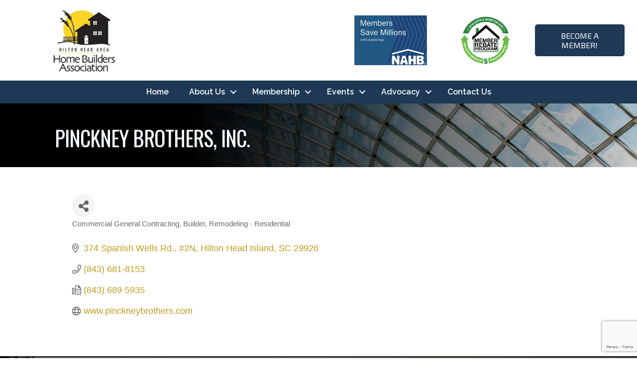

--- FILE ---
content_type: text/html; charset=utf-8
request_url: https://www.google.com/recaptcha/enterprise/anchor?ar=1&k=6LfI_T8rAAAAAMkWHrLP_GfSf3tLy9tKa839wcWa&co=aHR0cHM6Ly9kYXRhYmFzZS5oaGFoYmEuY29tOjQ0Mw..&hl=en&v=7gg7H51Q-naNfhmCP3_R47ho&size=invisible&anchor-ms=20000&execute-ms=30000&cb=8a8wyye9kyal
body_size: 48083
content:
<!DOCTYPE HTML><html dir="ltr" lang="en"><head><meta http-equiv="Content-Type" content="text/html; charset=UTF-8">
<meta http-equiv="X-UA-Compatible" content="IE=edge">
<title>reCAPTCHA</title>
<style type="text/css">
/* cyrillic-ext */
@font-face {
  font-family: 'Roboto';
  font-style: normal;
  font-weight: 400;
  font-stretch: 100%;
  src: url(//fonts.gstatic.com/s/roboto/v48/KFO7CnqEu92Fr1ME7kSn66aGLdTylUAMa3GUBHMdazTgWw.woff2) format('woff2');
  unicode-range: U+0460-052F, U+1C80-1C8A, U+20B4, U+2DE0-2DFF, U+A640-A69F, U+FE2E-FE2F;
}
/* cyrillic */
@font-face {
  font-family: 'Roboto';
  font-style: normal;
  font-weight: 400;
  font-stretch: 100%;
  src: url(//fonts.gstatic.com/s/roboto/v48/KFO7CnqEu92Fr1ME7kSn66aGLdTylUAMa3iUBHMdazTgWw.woff2) format('woff2');
  unicode-range: U+0301, U+0400-045F, U+0490-0491, U+04B0-04B1, U+2116;
}
/* greek-ext */
@font-face {
  font-family: 'Roboto';
  font-style: normal;
  font-weight: 400;
  font-stretch: 100%;
  src: url(//fonts.gstatic.com/s/roboto/v48/KFO7CnqEu92Fr1ME7kSn66aGLdTylUAMa3CUBHMdazTgWw.woff2) format('woff2');
  unicode-range: U+1F00-1FFF;
}
/* greek */
@font-face {
  font-family: 'Roboto';
  font-style: normal;
  font-weight: 400;
  font-stretch: 100%;
  src: url(//fonts.gstatic.com/s/roboto/v48/KFO7CnqEu92Fr1ME7kSn66aGLdTylUAMa3-UBHMdazTgWw.woff2) format('woff2');
  unicode-range: U+0370-0377, U+037A-037F, U+0384-038A, U+038C, U+038E-03A1, U+03A3-03FF;
}
/* math */
@font-face {
  font-family: 'Roboto';
  font-style: normal;
  font-weight: 400;
  font-stretch: 100%;
  src: url(//fonts.gstatic.com/s/roboto/v48/KFO7CnqEu92Fr1ME7kSn66aGLdTylUAMawCUBHMdazTgWw.woff2) format('woff2');
  unicode-range: U+0302-0303, U+0305, U+0307-0308, U+0310, U+0312, U+0315, U+031A, U+0326-0327, U+032C, U+032F-0330, U+0332-0333, U+0338, U+033A, U+0346, U+034D, U+0391-03A1, U+03A3-03A9, U+03B1-03C9, U+03D1, U+03D5-03D6, U+03F0-03F1, U+03F4-03F5, U+2016-2017, U+2034-2038, U+203C, U+2040, U+2043, U+2047, U+2050, U+2057, U+205F, U+2070-2071, U+2074-208E, U+2090-209C, U+20D0-20DC, U+20E1, U+20E5-20EF, U+2100-2112, U+2114-2115, U+2117-2121, U+2123-214F, U+2190, U+2192, U+2194-21AE, U+21B0-21E5, U+21F1-21F2, U+21F4-2211, U+2213-2214, U+2216-22FF, U+2308-230B, U+2310, U+2319, U+231C-2321, U+2336-237A, U+237C, U+2395, U+239B-23B7, U+23D0, U+23DC-23E1, U+2474-2475, U+25AF, U+25B3, U+25B7, U+25BD, U+25C1, U+25CA, U+25CC, U+25FB, U+266D-266F, U+27C0-27FF, U+2900-2AFF, U+2B0E-2B11, U+2B30-2B4C, U+2BFE, U+3030, U+FF5B, U+FF5D, U+1D400-1D7FF, U+1EE00-1EEFF;
}
/* symbols */
@font-face {
  font-family: 'Roboto';
  font-style: normal;
  font-weight: 400;
  font-stretch: 100%;
  src: url(//fonts.gstatic.com/s/roboto/v48/KFO7CnqEu92Fr1ME7kSn66aGLdTylUAMaxKUBHMdazTgWw.woff2) format('woff2');
  unicode-range: U+0001-000C, U+000E-001F, U+007F-009F, U+20DD-20E0, U+20E2-20E4, U+2150-218F, U+2190, U+2192, U+2194-2199, U+21AF, U+21E6-21F0, U+21F3, U+2218-2219, U+2299, U+22C4-22C6, U+2300-243F, U+2440-244A, U+2460-24FF, U+25A0-27BF, U+2800-28FF, U+2921-2922, U+2981, U+29BF, U+29EB, U+2B00-2BFF, U+4DC0-4DFF, U+FFF9-FFFB, U+10140-1018E, U+10190-1019C, U+101A0, U+101D0-101FD, U+102E0-102FB, U+10E60-10E7E, U+1D2C0-1D2D3, U+1D2E0-1D37F, U+1F000-1F0FF, U+1F100-1F1AD, U+1F1E6-1F1FF, U+1F30D-1F30F, U+1F315, U+1F31C, U+1F31E, U+1F320-1F32C, U+1F336, U+1F378, U+1F37D, U+1F382, U+1F393-1F39F, U+1F3A7-1F3A8, U+1F3AC-1F3AF, U+1F3C2, U+1F3C4-1F3C6, U+1F3CA-1F3CE, U+1F3D4-1F3E0, U+1F3ED, U+1F3F1-1F3F3, U+1F3F5-1F3F7, U+1F408, U+1F415, U+1F41F, U+1F426, U+1F43F, U+1F441-1F442, U+1F444, U+1F446-1F449, U+1F44C-1F44E, U+1F453, U+1F46A, U+1F47D, U+1F4A3, U+1F4B0, U+1F4B3, U+1F4B9, U+1F4BB, U+1F4BF, U+1F4C8-1F4CB, U+1F4D6, U+1F4DA, U+1F4DF, U+1F4E3-1F4E6, U+1F4EA-1F4ED, U+1F4F7, U+1F4F9-1F4FB, U+1F4FD-1F4FE, U+1F503, U+1F507-1F50B, U+1F50D, U+1F512-1F513, U+1F53E-1F54A, U+1F54F-1F5FA, U+1F610, U+1F650-1F67F, U+1F687, U+1F68D, U+1F691, U+1F694, U+1F698, U+1F6AD, U+1F6B2, U+1F6B9-1F6BA, U+1F6BC, U+1F6C6-1F6CF, U+1F6D3-1F6D7, U+1F6E0-1F6EA, U+1F6F0-1F6F3, U+1F6F7-1F6FC, U+1F700-1F7FF, U+1F800-1F80B, U+1F810-1F847, U+1F850-1F859, U+1F860-1F887, U+1F890-1F8AD, U+1F8B0-1F8BB, U+1F8C0-1F8C1, U+1F900-1F90B, U+1F93B, U+1F946, U+1F984, U+1F996, U+1F9E9, U+1FA00-1FA6F, U+1FA70-1FA7C, U+1FA80-1FA89, U+1FA8F-1FAC6, U+1FACE-1FADC, U+1FADF-1FAE9, U+1FAF0-1FAF8, U+1FB00-1FBFF;
}
/* vietnamese */
@font-face {
  font-family: 'Roboto';
  font-style: normal;
  font-weight: 400;
  font-stretch: 100%;
  src: url(//fonts.gstatic.com/s/roboto/v48/KFO7CnqEu92Fr1ME7kSn66aGLdTylUAMa3OUBHMdazTgWw.woff2) format('woff2');
  unicode-range: U+0102-0103, U+0110-0111, U+0128-0129, U+0168-0169, U+01A0-01A1, U+01AF-01B0, U+0300-0301, U+0303-0304, U+0308-0309, U+0323, U+0329, U+1EA0-1EF9, U+20AB;
}
/* latin-ext */
@font-face {
  font-family: 'Roboto';
  font-style: normal;
  font-weight: 400;
  font-stretch: 100%;
  src: url(//fonts.gstatic.com/s/roboto/v48/KFO7CnqEu92Fr1ME7kSn66aGLdTylUAMa3KUBHMdazTgWw.woff2) format('woff2');
  unicode-range: U+0100-02BA, U+02BD-02C5, U+02C7-02CC, U+02CE-02D7, U+02DD-02FF, U+0304, U+0308, U+0329, U+1D00-1DBF, U+1E00-1E9F, U+1EF2-1EFF, U+2020, U+20A0-20AB, U+20AD-20C0, U+2113, U+2C60-2C7F, U+A720-A7FF;
}
/* latin */
@font-face {
  font-family: 'Roboto';
  font-style: normal;
  font-weight: 400;
  font-stretch: 100%;
  src: url(//fonts.gstatic.com/s/roboto/v48/KFO7CnqEu92Fr1ME7kSn66aGLdTylUAMa3yUBHMdazQ.woff2) format('woff2');
  unicode-range: U+0000-00FF, U+0131, U+0152-0153, U+02BB-02BC, U+02C6, U+02DA, U+02DC, U+0304, U+0308, U+0329, U+2000-206F, U+20AC, U+2122, U+2191, U+2193, U+2212, U+2215, U+FEFF, U+FFFD;
}
/* cyrillic-ext */
@font-face {
  font-family: 'Roboto';
  font-style: normal;
  font-weight: 500;
  font-stretch: 100%;
  src: url(//fonts.gstatic.com/s/roboto/v48/KFO7CnqEu92Fr1ME7kSn66aGLdTylUAMa3GUBHMdazTgWw.woff2) format('woff2');
  unicode-range: U+0460-052F, U+1C80-1C8A, U+20B4, U+2DE0-2DFF, U+A640-A69F, U+FE2E-FE2F;
}
/* cyrillic */
@font-face {
  font-family: 'Roboto';
  font-style: normal;
  font-weight: 500;
  font-stretch: 100%;
  src: url(//fonts.gstatic.com/s/roboto/v48/KFO7CnqEu92Fr1ME7kSn66aGLdTylUAMa3iUBHMdazTgWw.woff2) format('woff2');
  unicode-range: U+0301, U+0400-045F, U+0490-0491, U+04B0-04B1, U+2116;
}
/* greek-ext */
@font-face {
  font-family: 'Roboto';
  font-style: normal;
  font-weight: 500;
  font-stretch: 100%;
  src: url(//fonts.gstatic.com/s/roboto/v48/KFO7CnqEu92Fr1ME7kSn66aGLdTylUAMa3CUBHMdazTgWw.woff2) format('woff2');
  unicode-range: U+1F00-1FFF;
}
/* greek */
@font-face {
  font-family: 'Roboto';
  font-style: normal;
  font-weight: 500;
  font-stretch: 100%;
  src: url(//fonts.gstatic.com/s/roboto/v48/KFO7CnqEu92Fr1ME7kSn66aGLdTylUAMa3-UBHMdazTgWw.woff2) format('woff2');
  unicode-range: U+0370-0377, U+037A-037F, U+0384-038A, U+038C, U+038E-03A1, U+03A3-03FF;
}
/* math */
@font-face {
  font-family: 'Roboto';
  font-style: normal;
  font-weight: 500;
  font-stretch: 100%;
  src: url(//fonts.gstatic.com/s/roboto/v48/KFO7CnqEu92Fr1ME7kSn66aGLdTylUAMawCUBHMdazTgWw.woff2) format('woff2');
  unicode-range: U+0302-0303, U+0305, U+0307-0308, U+0310, U+0312, U+0315, U+031A, U+0326-0327, U+032C, U+032F-0330, U+0332-0333, U+0338, U+033A, U+0346, U+034D, U+0391-03A1, U+03A3-03A9, U+03B1-03C9, U+03D1, U+03D5-03D6, U+03F0-03F1, U+03F4-03F5, U+2016-2017, U+2034-2038, U+203C, U+2040, U+2043, U+2047, U+2050, U+2057, U+205F, U+2070-2071, U+2074-208E, U+2090-209C, U+20D0-20DC, U+20E1, U+20E5-20EF, U+2100-2112, U+2114-2115, U+2117-2121, U+2123-214F, U+2190, U+2192, U+2194-21AE, U+21B0-21E5, U+21F1-21F2, U+21F4-2211, U+2213-2214, U+2216-22FF, U+2308-230B, U+2310, U+2319, U+231C-2321, U+2336-237A, U+237C, U+2395, U+239B-23B7, U+23D0, U+23DC-23E1, U+2474-2475, U+25AF, U+25B3, U+25B7, U+25BD, U+25C1, U+25CA, U+25CC, U+25FB, U+266D-266F, U+27C0-27FF, U+2900-2AFF, U+2B0E-2B11, U+2B30-2B4C, U+2BFE, U+3030, U+FF5B, U+FF5D, U+1D400-1D7FF, U+1EE00-1EEFF;
}
/* symbols */
@font-face {
  font-family: 'Roboto';
  font-style: normal;
  font-weight: 500;
  font-stretch: 100%;
  src: url(//fonts.gstatic.com/s/roboto/v48/KFO7CnqEu92Fr1ME7kSn66aGLdTylUAMaxKUBHMdazTgWw.woff2) format('woff2');
  unicode-range: U+0001-000C, U+000E-001F, U+007F-009F, U+20DD-20E0, U+20E2-20E4, U+2150-218F, U+2190, U+2192, U+2194-2199, U+21AF, U+21E6-21F0, U+21F3, U+2218-2219, U+2299, U+22C4-22C6, U+2300-243F, U+2440-244A, U+2460-24FF, U+25A0-27BF, U+2800-28FF, U+2921-2922, U+2981, U+29BF, U+29EB, U+2B00-2BFF, U+4DC0-4DFF, U+FFF9-FFFB, U+10140-1018E, U+10190-1019C, U+101A0, U+101D0-101FD, U+102E0-102FB, U+10E60-10E7E, U+1D2C0-1D2D3, U+1D2E0-1D37F, U+1F000-1F0FF, U+1F100-1F1AD, U+1F1E6-1F1FF, U+1F30D-1F30F, U+1F315, U+1F31C, U+1F31E, U+1F320-1F32C, U+1F336, U+1F378, U+1F37D, U+1F382, U+1F393-1F39F, U+1F3A7-1F3A8, U+1F3AC-1F3AF, U+1F3C2, U+1F3C4-1F3C6, U+1F3CA-1F3CE, U+1F3D4-1F3E0, U+1F3ED, U+1F3F1-1F3F3, U+1F3F5-1F3F7, U+1F408, U+1F415, U+1F41F, U+1F426, U+1F43F, U+1F441-1F442, U+1F444, U+1F446-1F449, U+1F44C-1F44E, U+1F453, U+1F46A, U+1F47D, U+1F4A3, U+1F4B0, U+1F4B3, U+1F4B9, U+1F4BB, U+1F4BF, U+1F4C8-1F4CB, U+1F4D6, U+1F4DA, U+1F4DF, U+1F4E3-1F4E6, U+1F4EA-1F4ED, U+1F4F7, U+1F4F9-1F4FB, U+1F4FD-1F4FE, U+1F503, U+1F507-1F50B, U+1F50D, U+1F512-1F513, U+1F53E-1F54A, U+1F54F-1F5FA, U+1F610, U+1F650-1F67F, U+1F687, U+1F68D, U+1F691, U+1F694, U+1F698, U+1F6AD, U+1F6B2, U+1F6B9-1F6BA, U+1F6BC, U+1F6C6-1F6CF, U+1F6D3-1F6D7, U+1F6E0-1F6EA, U+1F6F0-1F6F3, U+1F6F7-1F6FC, U+1F700-1F7FF, U+1F800-1F80B, U+1F810-1F847, U+1F850-1F859, U+1F860-1F887, U+1F890-1F8AD, U+1F8B0-1F8BB, U+1F8C0-1F8C1, U+1F900-1F90B, U+1F93B, U+1F946, U+1F984, U+1F996, U+1F9E9, U+1FA00-1FA6F, U+1FA70-1FA7C, U+1FA80-1FA89, U+1FA8F-1FAC6, U+1FACE-1FADC, U+1FADF-1FAE9, U+1FAF0-1FAF8, U+1FB00-1FBFF;
}
/* vietnamese */
@font-face {
  font-family: 'Roboto';
  font-style: normal;
  font-weight: 500;
  font-stretch: 100%;
  src: url(//fonts.gstatic.com/s/roboto/v48/KFO7CnqEu92Fr1ME7kSn66aGLdTylUAMa3OUBHMdazTgWw.woff2) format('woff2');
  unicode-range: U+0102-0103, U+0110-0111, U+0128-0129, U+0168-0169, U+01A0-01A1, U+01AF-01B0, U+0300-0301, U+0303-0304, U+0308-0309, U+0323, U+0329, U+1EA0-1EF9, U+20AB;
}
/* latin-ext */
@font-face {
  font-family: 'Roboto';
  font-style: normal;
  font-weight: 500;
  font-stretch: 100%;
  src: url(//fonts.gstatic.com/s/roboto/v48/KFO7CnqEu92Fr1ME7kSn66aGLdTylUAMa3KUBHMdazTgWw.woff2) format('woff2');
  unicode-range: U+0100-02BA, U+02BD-02C5, U+02C7-02CC, U+02CE-02D7, U+02DD-02FF, U+0304, U+0308, U+0329, U+1D00-1DBF, U+1E00-1E9F, U+1EF2-1EFF, U+2020, U+20A0-20AB, U+20AD-20C0, U+2113, U+2C60-2C7F, U+A720-A7FF;
}
/* latin */
@font-face {
  font-family: 'Roboto';
  font-style: normal;
  font-weight: 500;
  font-stretch: 100%;
  src: url(//fonts.gstatic.com/s/roboto/v48/KFO7CnqEu92Fr1ME7kSn66aGLdTylUAMa3yUBHMdazQ.woff2) format('woff2');
  unicode-range: U+0000-00FF, U+0131, U+0152-0153, U+02BB-02BC, U+02C6, U+02DA, U+02DC, U+0304, U+0308, U+0329, U+2000-206F, U+20AC, U+2122, U+2191, U+2193, U+2212, U+2215, U+FEFF, U+FFFD;
}
/* cyrillic-ext */
@font-face {
  font-family: 'Roboto';
  font-style: normal;
  font-weight: 900;
  font-stretch: 100%;
  src: url(//fonts.gstatic.com/s/roboto/v48/KFO7CnqEu92Fr1ME7kSn66aGLdTylUAMa3GUBHMdazTgWw.woff2) format('woff2');
  unicode-range: U+0460-052F, U+1C80-1C8A, U+20B4, U+2DE0-2DFF, U+A640-A69F, U+FE2E-FE2F;
}
/* cyrillic */
@font-face {
  font-family: 'Roboto';
  font-style: normal;
  font-weight: 900;
  font-stretch: 100%;
  src: url(//fonts.gstatic.com/s/roboto/v48/KFO7CnqEu92Fr1ME7kSn66aGLdTylUAMa3iUBHMdazTgWw.woff2) format('woff2');
  unicode-range: U+0301, U+0400-045F, U+0490-0491, U+04B0-04B1, U+2116;
}
/* greek-ext */
@font-face {
  font-family: 'Roboto';
  font-style: normal;
  font-weight: 900;
  font-stretch: 100%;
  src: url(//fonts.gstatic.com/s/roboto/v48/KFO7CnqEu92Fr1ME7kSn66aGLdTylUAMa3CUBHMdazTgWw.woff2) format('woff2');
  unicode-range: U+1F00-1FFF;
}
/* greek */
@font-face {
  font-family: 'Roboto';
  font-style: normal;
  font-weight: 900;
  font-stretch: 100%;
  src: url(//fonts.gstatic.com/s/roboto/v48/KFO7CnqEu92Fr1ME7kSn66aGLdTylUAMa3-UBHMdazTgWw.woff2) format('woff2');
  unicode-range: U+0370-0377, U+037A-037F, U+0384-038A, U+038C, U+038E-03A1, U+03A3-03FF;
}
/* math */
@font-face {
  font-family: 'Roboto';
  font-style: normal;
  font-weight: 900;
  font-stretch: 100%;
  src: url(//fonts.gstatic.com/s/roboto/v48/KFO7CnqEu92Fr1ME7kSn66aGLdTylUAMawCUBHMdazTgWw.woff2) format('woff2');
  unicode-range: U+0302-0303, U+0305, U+0307-0308, U+0310, U+0312, U+0315, U+031A, U+0326-0327, U+032C, U+032F-0330, U+0332-0333, U+0338, U+033A, U+0346, U+034D, U+0391-03A1, U+03A3-03A9, U+03B1-03C9, U+03D1, U+03D5-03D6, U+03F0-03F1, U+03F4-03F5, U+2016-2017, U+2034-2038, U+203C, U+2040, U+2043, U+2047, U+2050, U+2057, U+205F, U+2070-2071, U+2074-208E, U+2090-209C, U+20D0-20DC, U+20E1, U+20E5-20EF, U+2100-2112, U+2114-2115, U+2117-2121, U+2123-214F, U+2190, U+2192, U+2194-21AE, U+21B0-21E5, U+21F1-21F2, U+21F4-2211, U+2213-2214, U+2216-22FF, U+2308-230B, U+2310, U+2319, U+231C-2321, U+2336-237A, U+237C, U+2395, U+239B-23B7, U+23D0, U+23DC-23E1, U+2474-2475, U+25AF, U+25B3, U+25B7, U+25BD, U+25C1, U+25CA, U+25CC, U+25FB, U+266D-266F, U+27C0-27FF, U+2900-2AFF, U+2B0E-2B11, U+2B30-2B4C, U+2BFE, U+3030, U+FF5B, U+FF5D, U+1D400-1D7FF, U+1EE00-1EEFF;
}
/* symbols */
@font-face {
  font-family: 'Roboto';
  font-style: normal;
  font-weight: 900;
  font-stretch: 100%;
  src: url(//fonts.gstatic.com/s/roboto/v48/KFO7CnqEu92Fr1ME7kSn66aGLdTylUAMaxKUBHMdazTgWw.woff2) format('woff2');
  unicode-range: U+0001-000C, U+000E-001F, U+007F-009F, U+20DD-20E0, U+20E2-20E4, U+2150-218F, U+2190, U+2192, U+2194-2199, U+21AF, U+21E6-21F0, U+21F3, U+2218-2219, U+2299, U+22C4-22C6, U+2300-243F, U+2440-244A, U+2460-24FF, U+25A0-27BF, U+2800-28FF, U+2921-2922, U+2981, U+29BF, U+29EB, U+2B00-2BFF, U+4DC0-4DFF, U+FFF9-FFFB, U+10140-1018E, U+10190-1019C, U+101A0, U+101D0-101FD, U+102E0-102FB, U+10E60-10E7E, U+1D2C0-1D2D3, U+1D2E0-1D37F, U+1F000-1F0FF, U+1F100-1F1AD, U+1F1E6-1F1FF, U+1F30D-1F30F, U+1F315, U+1F31C, U+1F31E, U+1F320-1F32C, U+1F336, U+1F378, U+1F37D, U+1F382, U+1F393-1F39F, U+1F3A7-1F3A8, U+1F3AC-1F3AF, U+1F3C2, U+1F3C4-1F3C6, U+1F3CA-1F3CE, U+1F3D4-1F3E0, U+1F3ED, U+1F3F1-1F3F3, U+1F3F5-1F3F7, U+1F408, U+1F415, U+1F41F, U+1F426, U+1F43F, U+1F441-1F442, U+1F444, U+1F446-1F449, U+1F44C-1F44E, U+1F453, U+1F46A, U+1F47D, U+1F4A3, U+1F4B0, U+1F4B3, U+1F4B9, U+1F4BB, U+1F4BF, U+1F4C8-1F4CB, U+1F4D6, U+1F4DA, U+1F4DF, U+1F4E3-1F4E6, U+1F4EA-1F4ED, U+1F4F7, U+1F4F9-1F4FB, U+1F4FD-1F4FE, U+1F503, U+1F507-1F50B, U+1F50D, U+1F512-1F513, U+1F53E-1F54A, U+1F54F-1F5FA, U+1F610, U+1F650-1F67F, U+1F687, U+1F68D, U+1F691, U+1F694, U+1F698, U+1F6AD, U+1F6B2, U+1F6B9-1F6BA, U+1F6BC, U+1F6C6-1F6CF, U+1F6D3-1F6D7, U+1F6E0-1F6EA, U+1F6F0-1F6F3, U+1F6F7-1F6FC, U+1F700-1F7FF, U+1F800-1F80B, U+1F810-1F847, U+1F850-1F859, U+1F860-1F887, U+1F890-1F8AD, U+1F8B0-1F8BB, U+1F8C0-1F8C1, U+1F900-1F90B, U+1F93B, U+1F946, U+1F984, U+1F996, U+1F9E9, U+1FA00-1FA6F, U+1FA70-1FA7C, U+1FA80-1FA89, U+1FA8F-1FAC6, U+1FACE-1FADC, U+1FADF-1FAE9, U+1FAF0-1FAF8, U+1FB00-1FBFF;
}
/* vietnamese */
@font-face {
  font-family: 'Roboto';
  font-style: normal;
  font-weight: 900;
  font-stretch: 100%;
  src: url(//fonts.gstatic.com/s/roboto/v48/KFO7CnqEu92Fr1ME7kSn66aGLdTylUAMa3OUBHMdazTgWw.woff2) format('woff2');
  unicode-range: U+0102-0103, U+0110-0111, U+0128-0129, U+0168-0169, U+01A0-01A1, U+01AF-01B0, U+0300-0301, U+0303-0304, U+0308-0309, U+0323, U+0329, U+1EA0-1EF9, U+20AB;
}
/* latin-ext */
@font-face {
  font-family: 'Roboto';
  font-style: normal;
  font-weight: 900;
  font-stretch: 100%;
  src: url(//fonts.gstatic.com/s/roboto/v48/KFO7CnqEu92Fr1ME7kSn66aGLdTylUAMa3KUBHMdazTgWw.woff2) format('woff2');
  unicode-range: U+0100-02BA, U+02BD-02C5, U+02C7-02CC, U+02CE-02D7, U+02DD-02FF, U+0304, U+0308, U+0329, U+1D00-1DBF, U+1E00-1E9F, U+1EF2-1EFF, U+2020, U+20A0-20AB, U+20AD-20C0, U+2113, U+2C60-2C7F, U+A720-A7FF;
}
/* latin */
@font-face {
  font-family: 'Roboto';
  font-style: normal;
  font-weight: 900;
  font-stretch: 100%;
  src: url(//fonts.gstatic.com/s/roboto/v48/KFO7CnqEu92Fr1ME7kSn66aGLdTylUAMa3yUBHMdazQ.woff2) format('woff2');
  unicode-range: U+0000-00FF, U+0131, U+0152-0153, U+02BB-02BC, U+02C6, U+02DA, U+02DC, U+0304, U+0308, U+0329, U+2000-206F, U+20AC, U+2122, U+2191, U+2193, U+2212, U+2215, U+FEFF, U+FFFD;
}

</style>
<link rel="stylesheet" type="text/css" href="https://www.gstatic.com/recaptcha/releases/7gg7H51Q-naNfhmCP3_R47ho/styles__ltr.css">
<script nonce="zl6FpUBAlYvQ01CxjSrjgw" type="text/javascript">window['__recaptcha_api'] = 'https://www.google.com/recaptcha/enterprise/';</script>
<script type="text/javascript" src="https://www.gstatic.com/recaptcha/releases/7gg7H51Q-naNfhmCP3_R47ho/recaptcha__en.js" nonce="zl6FpUBAlYvQ01CxjSrjgw">
      
    </script></head>
<body><div id="rc-anchor-alert" class="rc-anchor-alert"></div>
<input type="hidden" id="recaptcha-token" value="[base64]">
<script type="text/javascript" nonce="zl6FpUBAlYvQ01CxjSrjgw">
      recaptcha.anchor.Main.init("[\x22ainput\x22,[\x22bgdata\x22,\x22\x22,\[base64]/[base64]/bmV3IFpbdF0obVswXSk6Sz09Mj9uZXcgWlt0XShtWzBdLG1bMV0pOks9PTM/bmV3IFpbdF0obVswXSxtWzFdLG1bMl0pOks9PTQ/[base64]/[base64]/[base64]/[base64]/[base64]/[base64]/[base64]/[base64]/[base64]/[base64]/[base64]/[base64]/[base64]/[base64]\\u003d\\u003d\x22,\[base64]\\u003d\\u003d\x22,\x22KcOWe8KgYMKCdsOjWwxXW8Kew4LDqMOowqjCpcKHbXlIbMKAUVdPwrDDncKVwrPCjMKcB8OPGAtsVAYYWXtScsOqUMKZwo3CjMKWwqgtw5TCqMOtw6VBfcOeZ8OZbsOdw7U0w5/ChMOpwrzDsMOswo8DJUPCr2zChcORbUPCp8K1w5/DnSbDr2zCncK6wo1cHcOvXMOcw6PCnybDnxZ5wo/DoMKrUcO9w6TDlMOBw7REGsOtw5rDnMOmN8KmwqF6dMKATSvDk8Kqw6nCsScSw4TDhMKTaH3DoWXDs8K7w4V0w4oYMMKRw550QMOtdy3ClsK/[base64]/[base64]/[base64]/wpRmw4Q6WcKZw7jClsOZI8O9c3Jbw7zDocO0w5s2G8KZwrsww5nDiw5ecsOua3DDlcKzRTzDul/CnUbCjcKcwpHCnMKZURPCj8OzACc5wrcqFzZ+wq8xfVPCtyjDshQEHcOtcsKWw4DDkV/Dh8KPw47DqHTDsH7DqW7CjcKBw6BYw4ogL289BsKxwqrCnyXCkcOiwoHCsDhmTmNhYBLDvWdOw7DDiyxPwrNJKXHCmcKew5bDsMOIdFbClSfCt8KNNcOcHiEww7zDt8OTw5/ChEcGNcOCNsOywrDCslfCiSXDgG7CnW3CvRdaUsKTP3lnP0wSwpVZZ8O8w406D8KPUhN8Xn3DmwrCpMK7LiHCnDkcG8Kbe3bCr8Opd2bCr8O9X8OaNih+w6/[base64]/CsQJXwownPjtxHktlw4w7UsKOwrTDunLDpMOsSmrDlhjCiirCgHZ0Vl5+Y2c3w6R0VsOjbsOlw74GR1/ChcKKw73DtSrCnsOqYz0SIRfDqcK5woo0w5EUwrLDhExhbcKIPsK2Z1PCslwNwqTDu8OYwqQBwrhvUcOPw71nw4UIwo4zd8Kdw4nDoMKfAMO/[base64]/HkDDjsOow5XCusOEw4dewr1geljDiRrCgQPCp8OhwpXCnAUPXsKqwqzDilxeARzCswV2woFIBsKgXHdsRF3Dh1Npw7towoDDriXDu1Ekwpt0FkXCikrCkMOiwrhwe1/[base64]/CqSDCoG8FLcOVJ38PwphOZ8KfL8Opw7HDqGtMwrVJw6PCrmDCqUbDlMOIHF/DrwfCoS1Mw6MaBS/DjMKJwpQiDMODw5DDn2vCqwvCjzdJccOvd8OLbcOBIwoNXiZGwp97w4/DiCoJRsOawpfDpcK/wr8PVMOMB8K0w6AIw4k/AMKewpLDnAnDoTHClsOacznCvMK1FsKhwo7CsXYWN2jDsSTDo8OAwpJkPMOmbsK8wq1Mwp9zTVbDtMONL8KucQd6w6vCvUgAw5tSakrCuz1/[base64]/DucOQdCTClcO6w7DCo8OaSRwYwozCkSlQPktWwobDgcOewq3Do2tgF1zDhDDDoMKbRcKjHG1+w6zDjcKeCcKSwpNkw7R+w7jDkU3CrXoePhvDrcKHRcKywo5rwo3CtmbCmVpKw7zCjEDDp8O2fWdtAyJqM2PDhn9/wqvDtGrDt8OTw4XDqxfDg8OjasKXwqXDncOLI8OPDjzDr3RydcOpHX/DqMOsE8KdEMKtwp/CqsK8wro1wrDComDCszR8W3RFc0fDqnHDrcOSUcOdw4bCksKywpXCj8OOw59XB1gyHiZ2QHkbPsOcwq3DmVLDmn81wpFdw6TDocKow5Ygw7XCkcKPVwBGw4ALS8OSbQjDusK4H8K5I25Uw4jDvFHDqMKKfT49D8ODwrjDkjoOwp3Cp8O0w4NTw7/CpQhjDMOtSMODFzXDocKEYGJawq0YL8O3JEnDnFNywqEfwrUxwqlyXRjCrBTConPDtwbChmzDk8OjOyBTWCg9w6HDmmY3w6TCjsO7wqMIwp/[base64]/CucKCw6RRXcKIAcO7cMKxIFgdw4kVw6/[base64]/DgQzDgn7DnjwkwqvConXDhSwCH8OBTcOowr/[base64]/Cs8KuAlbDi8OBB8OJRMKwMRY1wqDCmMOtbFnCg8OQJ2jCucOhQ8KqwokxbhbCvMK7w4zDucOHR8KXw48Uw551KlYPN3Jgw4rCgcOub3JNQMO0w7rDnMOCwoZhwqHDnkJtIsOtwoQ8JzjCj8Kbw4PDqU3DqRnDu8KOw5NBfz4qw5MQw4vCjsKgw4tCw4/DrRpkwrrCuMO8HGNMwpVqw4kDw5smwrpyD8Ouw5BXYmY/F2bCuUw8NQEjwozCok5kBGLDnhDDgcKHBMK1anjDmzl3FsKJwqLCjCIQw6nCpBPCm8OEaMKWEFAifcKIwpgZw5IibsO6c8OPJzXDucKXF3Mxw4XDhEBSCMKFw67ClcOQw6bDlsKGw4xGw6YMwrZ7w7dKw6/DqVJIwqAoOTjCqMKDcsOMwo1tw63DmgBFw7pHw57DklTCqTrCmcKgwqN9OsOoY8KcQzjCkMKqCMKDw5F0w67CjT1UwqUJEG/CjAxWw4JWFjlCQBrCjsKwwqfDgsOOcDRpwq3CplY5RcOyBiNrw4BpwoDCgkDCuh7DsEPCocOswpoEw6hXwonCjsOkT8KMdCfCu8KQwqkBw6JTw7lJw715w4orwpYew6I/[base64]/Du8KBWsOFwrrDksKVwppXGibCj0fDpAZ/fAzDpcObN8KvwpofUMKrO8KWRMKew4MWVj5IdR3CisOBw4w0wr3Dg8KDwo40wo1Tw7tAOsKTwpU/[base64]/CoVVqwoXCpR4fS0PDo03CqhbClMKLwqfDqcO3a37CjivDj8OGRx9Ww5fCnlNewrZ4YsOkKcOiZiV8wp1tfcKGKkQ7wrkCwq3DgMKuPMOEXBzDuyjCjFXDi0TDosOUw43Dg8OzwqBEO8OXIXhFZwwQFFzDjVnCmx/Dil7DhXhZJcK8DcOCwqLCuxXCvmXDs8KMGRjDkMK0fsOcwoTDo8OjZMOnSMO1w6EfYxo0w5HDpyTClMKjw5DDjBHChl3Clhwdw7XCpcOWwpUWe8Krw4zCvDLDosO9agXDqMOzwrk/fBN8FsKiF1Bhw4d7asO9wpLCgMKNKsKZw7zDgMKUw7LCtgprw45LwpsZw5vCisKqWyzCsEXCq8KPRR8NwohDwop/[base64]/wqfDq8O7w5kJw4RIDcOIw7pARsOzSMO4wrXDmBk3w4LDrcOSXMK4wpVLCgAnwrZ1wqrCncOtwo/[base64]/CqMKFYiduwqwZWxzCmGjChgDCqcK+IwBNwr/Cu1TCjsOZw7vDuMKULCUsK8OPwpHCjw7DhMKnDk9Qw5ACwqPDq03CrTdhEsOsw4bCqMOlJ3TDnsKaSQrDqsOMbh/CqMOfZGbCs2ITCMK+GcO1wrHCqMKqwqLCmG/[base64]/woTCmcO6wp1JwoV1bB4sTjZJHg/[base64]/Dk8KYIsO3wpzDsDh1woZUGxPDlMKlRcOCMMO1b8KBw7nDhUpFw5jDu8KHwqxDw5HClEfDrMKsM8OBw6hswobCjwHCs394cTvCt8KQw6huS0rCuWTClMK4el/DkT8XMTjDvyHDgsKQw5c4X2wbDsO0wpvDp25Ywo/CvMO8w61Ew6N6w5YTwpMRNsKLwpvCtcOdw7EHPwgpf8KJcGrCo8KOC8KVw5Nhw5cBw41sQnIKwrbCocOuw5nDlAkdw7RMw4Alw6QEwozCllzCshvDuMK5fBfCnsOsI2/ClcKGIHHDtcOic31oUSljwqrDkU0cwpYNwrFpw5Qhwq9WVwXCoUgqP8Oow4nCoMORYMKdTj7Ds1k/w5sIwovChMOPbEBWw5zDq8KaBEbDtcKhw5PCvmrDq8KLwqICLMKYw6l/eQTDlsOGwpvCkB3CvyvDtcOqPHzDh8O8Z3bDvsKTw4AgwpPContawoLCil7DvRHDr8OQw77Dqm8jw7nCuMOEwqnDg3rCosKAw4vDucO9WcK6BgsYOsOEWUlAO1Mgw5pMw6/DnALCu17DmsOIGSbDlhrCncOcCsO+wrfCoMKzwrI8w6HDpUfCslQwRlcBw5TDoiXDoMOEw7/Ci8KOccOQw7khFhlQwrkQEmEBH2V1A8OKZBjDncKYNQYowrJOw6XDj8K5DsK0RhDDlBdpw69UCXDClCMbcsKFw7TDq3nDhARIcMOzWjBdwrHDiEo+w5EYdsKSwp/DmcOxO8Ocw4HCuwjDuW9Vw6RUwpbDrMOfwrB9OMKKw7vDp8Kxw6AOI8KTeMOxJF/CnW7Ds8KNwrpjFsOSP8KMwrYhAcK6wo7CukkCwrrDkATDjxg7EyFQwosgZMK+w5/Dj1TDisKVwr7DkxJdDcOdW8OhGGrCphvClAFpAg/[base64]/Djy/CvjluMsOgI2wDw6xPwpfDhcKSw7nDjMK9axpIw5bDlDlOw40mbTh+eCTCnlrCtmTCq8OYwoEIw4HDhcO/w4ZOATUFVMO6w5/CkzXDn0rClsO2GsKAwqTCpXTDpsK/CsKvw6AKHBAKQ8OGwq9wcw3DkcOMF8KYw7rDkkEffzrChRcqwqBEw53CqSrCiTs/wonDt8K+w5Q7wqzCsU43D8OsJQcIw4ZJPcKEIxXCnsOXPxDDu2MXwq9IfsKgHMOGw41IXMKgfnvDokxPw6U5wp1yfB5gasKgV8OHwp9gasKkfMK4fkcrw7fDixTDgcOMwphoJzgJaBFEw6bDkMOuwpTCg8Oyaz/DnVFQW8Ksw6A3ZsOvwrbCrU8gw5rCtMOVAAVdwrY7XsO4MMKQwr1wMFDDmX9AZ8OaHRDCo8KNPcKbTHnDn2jDkMOMJQsFw4ZZwrXClwvCmhjCqxzCgMOOwpPDs8OGY8Otw41qVMOWw4QLw6pbXcOMTB/[base64]/[base64]/YADCvMO2e8Kyw5jDn29DLnDCvMO5M0PDp1haw7/Dm8KcUHrDv8OlwqMfwrQpO8K4JsKHYnPCilDCgj8Hw7lxYzPCiMKhw5TDm8OPw5bCm8O9w4kGw7U6wo/CucK7w4LCnsOxwp8Lw77CmxDCmmN7w4/DvMKIw7LDh8KvworDmcK1VXLCk8K5YV4GM8O3CsKiGFTCicKKw69hw7TCusOKwrHDmxRRbcK0HMKnw6/CvsKtKCTCnxNHw4rDosK8wrPCn8KswqILw6YswqbDtcO3w6zDjcKlBMKOQCTDocKSI8KLdG/DgMKkDHzCusOHA0TCn8KsRsOEQMOJw5Yqw54RwptJwrPDpxDChsKQC8K5wrfDsFTDmgguVBDCs3A4T1/[base64]/CscKhe8O2woF2ZcOQw78Fw5nDuMKTw4k4w5Q3w60XZMKaw6gQJ2rDkAd+wolhw4HCiMOZEy0ZasOWD3zDh13CkydYVhA3wqEkwo/CiFrDsg7DhFtzwoLDqGPDhGoewpUSw4HCjyjDl8OnwrcSInMxbMK3w6rCosONw4jDiMOhwp/[base64]/w7/CqjPDrcKkwr3CoMO4KcOHO8K1C0HCsD86bMKjw73DrcKiwoTDjsK0w79rwpB2w7rDi8KxasK/wr3CuWrCj8KoeGvDncOWwqA/ZgPCvsKGd8OvHcK3w4vCocKHTgvCoRTCksKAw4wDwrpLw5F0Um4JBhtZwrTCnEfDtC8gYAxWw6wHLg8/PcOLJloMwrACKAw+wrgxWcKXS8K+XRbClXnDhMKcwr7DrAPCo8KwJVAmQG/ClcK5wq3Dn8KMe8KUJ8OOw63DtE3Cu8KbX03DvcK9XMKuworDucKOcQLCnnbCoFvDicKBRsO0VsKIeMOcwoczHsO6wpnChMKgVzTDjwwlwrnDj1kLwrABwo3DqMKQw7UbMMOpwofDq1fDlmDDlsKmLV5bW8OXw4TDu8K0PEdtwpHCpsK9wppWMcORw4/[base64]/[base64]/CtMOPwo4/VBNUw4DChV0DwozCjcKucsOlwqgWwq5twrJWwoxhwpvDgGzDomnDlUHDgjjCoUhGP8OeAsOTfkPDtTzDkAUCJsKVwqzCmsK/w7wObMOKBcOXwojCpcKeN23DmsOWwrgdwr9tw7LClcK6RmLCiMKOCcObw5DCuMKwwqEWwpYnBTfDtMKsfhLCoD/CqVItaG5KUcO2wrbCpHNBGUXDgcKZUsOnesO3SyA0eBkoID7Dk2LDr8Kqwo/CmMK7wpE4w4jDpyjDuhrDuwPChcO0w6vCqsKgwpccwp8HHxtCMwlzw6PCmnLDnwzDkAHCusKBYTliTAlwwo1Rw7ZSSsK5woVcZEPDlMKMw5rCisKcY8O1TMKdw6PCv8KnwpzDkR/[base64]/Cnzsew606AsKLw4geZiMIw6zDm8OaGcOPw5ZHRnnChsOMUMKZw67DpsO7wqx3JcOZwo3CmcO/[base64]/w4lHYELCgGFZI2h4UUzCnDfDlsKPwr85wqrCm8OJEcKYw6N3w7XDmR3CkgvDrHkvSTRiWMOONzchwprCk01ACsOmw5VKX3rDu0dPw6s6wrdwA2DCsB0ww6bClcK9wrJ5TMKWw7sVLxjDsRdDfXNcwqfDsMK7SmEBw4nDtsKwwp3Ck8OCD8Ktw4/DhMOIw49fw6LCncK0w60wwp/Ck8OFw6bDg1htwrPCtQvDpsOUNVrCkgrDgB7CoBFBLcKdM07CtT5ww4Asw693worDpEpLwptmwofDr8Khw6d9wqHDhcK5DjdaO8KKJ8OLP8KWwqPDgk/DohjDhCczwpzChHfDsmM4TcKNw4DCncKkw53Co8Obw6PChcO/c8KnwonDslHCqBbDq8OQUMKHNMKXACxXw7jDrEvCvsOPPsOPR8KzHRsJbMOQbMOtWxXDsTdeBMKYw6bDsMK2w5HCuGlGw4o0w6otw79TwrvCrR7DtSsTw7vDvwvDhcOSVhA8w61Xw6UFwoU6GsKGwp4cM8KVwqfCqsKBW8O9cwAZw4DCvMKCPj5YG23CiMKUw4/CjATDlhvCv8K0ZDPDncOvw6jCphA0dsOPwogBSHAfXMOdwpvDoz7Dhls3woh/SMKDTjhiw6HDnsOVSV0QZxHDpMK6N3zChhLDlsOCcMKFczgiwoh3BcKaw7TChmxFH8OBEcKXHHLCv8OFwqR/w6rDqlnDpMOZwo0/[base64]/DmjfChjwnYzPDi8KDRMKWeMOOwoHDk2jCjjQiw5/DkQXClcK6wosQUsOFwrVmwr4twqLDpsOJwrTDvsKnBMKyESkARMKXeitYYcOmwqfCiTnCjcO5wq/CssKfCSfCkyY2XMORDCLCncOjNcOLW13CpcOpWcO4NsKEwrrDulsCw4NpwojDnsO7wo5ZYwfDgcKqwq51ExpUwoRyKcOhYTnDl8OaEVRLw5zDvUlJBMKYfEzDncONw4PCsgDCsm/Ci8O9w6bCq2sJSMOoD2HCiDTDr8Krw5NVworDpsOCwpUSHG3CnnwawrowD8O9b2x6UsK3w7txQ8Osw6HDt8OOKVXCs8Kgw4HCiDnDisKHwonDisK2woAUwrNGUQJow4bCuE9nKMK5w7/CvcKhXsOAw7bCk8K2wq9ieFw0VMO6Z8KrwqFEe8OQIsOQVcO9w6nDlQHCnX7DnMOPwofCgMKMw75kYsKmw5PDiwYgXy/Dnndnw7M7w497wrXCrnDDrMOpw5vCoEB2woXCp8O1OyLClcOSw5lRwrXCrxZ5w5VpwrJfw7V2w7HDj8O+VcO0woAXwoB+C8KLXMOAWiPDmmHCn8OyL8O7WsOqw4xLw5VsSMOHw6UYw4law7Q5X8KVwqrChcKhanM7w68IwqnDjsODH8OOw7/[base64]/CsGTDjMOcNMKQVnJzdMOIwrbCkgTCjcKhScKFwrPDplHDoEt9EMKHClXCo8KdwqwRwqrDnE/DiWx7w7dadyrDl8OBXsOzw4PDnCRVTA5ZRcKlc8KNEAjClcOjQcKMw7JtcsKrwrNPRsKhwo5WWmPCp8Oaw5DCsMO7w7INDjZKwprCm0kkbFTCgQ8cwpJdwp7Dqltqwo0RQiFKw4Bnwp/DscKbwoDDhT5ew40tPcKrwqYjOsKmw6PCo8OzPsO/w7YBD3Esw4LDgMOuTTDDicKXw5B1w4jChW9MwqFUM8KewpfCocK5BcKTGHXCvSxjXHLDk8O4CU7DsVnDncK/[base64]/CkhNUU2TCp8OnccO0w6FVw60VKcODw7zDksKWPRPChHN6w7HDtTTDkl0Mwpdaw7zCpg8CcCAaw5nChFxPw4TDssKcw7A0wqQjw67ClcKTRAonUQPDu1kPa8OBCMKhdmrCisKiWRBcwoDDrcKVwqbDgX/ChMOaEkVNwq4Lw4LDuErDqMO0w6vCgsK/wqTDgsOowqhwScKFAmRLwpwdFFh+w5EnwpbDu8Osw5VBMcKuWMO9CsK5A2nChhTDlwUYwpXCk8O1JFQlUHrCnjA2BxzCoMK8fzTDqT/[base64]/Ck8KhGVBbWVV8w4rCrg7DlVTDg1QIU8KOfXTCm25HHsK9OMObQsOZw6nDl8OFN0Iqw4zCtcOgw4QrXxdsfG7CsjJ8wqLDmMKvXGDCpkNZMBDDkA/[base64]/w5fCglx0w6o3EsOIw5zDq8KxwpXCpzY/dMKuVsKxw4caKwDDj8OqwqM9MMOLeMOHN2PDisKAw7BILkpWGm/DmyvDosKqZTnDql0rw5fDlTvCjDPDicK0UUfDiFjDsMOcEhpBwoEBw51AfsObPARNwr7CuyTCrcKUHQzClUzDoGtrwpHDrFrCkcO2woTCpRhpYcKTbMKEw5lCS8K0w4A8UsKwwo/CpSZGbzwdCU7DtjJEwqcQI3YBawUQw5Aywp3DhTRDA8OgQDbDgSXCknXDjsKAc8Oiw4FbdmMhwr4uc2sXcMOiS10jwrDDkQ5kw690DcK1bDVqAcKQw4jDiMKcw4/DhsOfVMKLwpYGecOGw5nDlsOBw4nDh20jBALCsW98wrrCg1PCtAAxwpVzKMOPwqPCjcOIwo3ClcKPO0bDvgoHw4jDi8OwA8Obw789w7TDoXPCninCh0PDkUcacsKPQAXDv3Yxw5/DgGcMwolYw4EWE23Dh8ORDMKwDsKZVsOrSsKxQMOkTxYPLsKsVcOOdxxXw7XChRfCrXTChyXDlkHDn2duw6sOPMOOYFQKwrfDjwNRLnjCgncxwoDDlE7DkMKbw6HCvkojw7XCvQozwpnDvMOdwrzDrMO1Mi/[base64]/CkMKMF8OOQ2TCrMOTwrjDnsKVwq/Dh0Z7w59WaBICw5VSD3kWB1XDs8OHHXPCoHnCjXbDjsOmOhTCncK8bmvCgk/CrCJefcOtw7LCs1DDl0AfDH7Dr0DDm8K/w6AcPmhVasOXZcOUwonCmsKUfwrDixrDg8KzOMOfwonDssKTbTfDnETDv1l0wr3CqsOvRcKuXjdqU13CoMOkFMO2LsK/I0vCqsOTCsKoQy3DlSTDqcO9PMKwwqlTwqPCucORwq7DjhANGVnDsnQRwpnDsMK7c8KTw5rDoxzCo8KEw6nDvcKneGzCt8OkGlcjw7c/KFbCncO3wr7DoMOzCAdnw5Qlw4rDiFxyw5osVnzCj2ZJw4rDgV3DvifDscKOYi7DqMOBworDu8Kzw4g2awAUwrIuN8Otd8OxWljCmMOtw7TCmMOKGsKXwqMvOcKZwpjCj8Kewql2McKpAsKScTzDuMOSwr9+w5R/wonDowLCp8O4w7TDvDjCoMKFw5zDmMKXE8KibUgIwqzCpjY8LcKIwr/DucOaw6LDt8KnCsKkw6HDv8OhLMKhwr3CssKywqXDry0kFWN2w7XDoybDj3I2wrVYPRxxw7Bba8OcwrUnwpzDqMKcKMKIJiV2bX7DuMOJFQJITcKHwqgpFcOPw4LDl20gc8K7G8Ocw7jDjCjDucOlw4h4IsOLw4TDsSFywojDqMO3wrgzJBNXaMO7eA/Ci2c6wrk6w7XCpyDCmTPDlMKmw4UqwqDDuWrCrcKIw6bCmizDp8OLbMOSw60bUX7CjcKySTIKwo1iw5LCoMKCwrvDiMObacKhwoR6YDnDn8O1VsKgPcOrdsOpwoPCkirClsK+w6LColJvaEEBwrlgRQ/[base64]/DocKQwp7DuVFLUMKXAcOQHMOGwqtywrTDmE3DicO2w70cKcKXOMK7TcKbfsKsw4RFwrxvw6QqDMO6wq/Dg8Oaw5FAwo7CpsOIwrgLw45BwpMHwpHDg0UYwp0Xw6jDkMOMwrnCgCrCtUPCkADDhizCrMOLwprCicKIwpVGfRc7BW9TTHPCphzDiMOcw5bDmMKMacKsw7VJFzXCl0o0bADDhFJDZcO5L8KnCRnCukHDmAHCsXXDnDnCgMOTAktwwrfDgMO5JUfChcKncMO1wrFPwr/DiMKXwojDtsO1wp7CtcKlEMOPTybDksKzVitOw4nDpHvCk8O4EsOlwpllwqXDtsOqw6QYw7LCjn4hZcOfw7kfEkdhU3gxQXA8QsOrw4Fffl3DolzDrTo/BX7Cq8O8w4Rpb093w4kpTEJmdFMgw7pww6wgwrAowoPDoS3DjEfCmCnChRjCr25iD24TZVzDoQ1BHcOvw4/CtknCrcKeXcO5EcOew4DDlsKiN8Kzw6F/[base64]/wpbCuz7CgcK9wqTDji3Du8KkTxzCpMKMw5PDqFDDtDDDmAkAw6h9N8OwfsOywofCiF3Co8Kxw7ISYcKEwrrCq8K4Tn8dwqjDv1/CkMKQwoxZwrATP8K0IMKAUcOIJQstwo1dKMOEwq7Cg0DCgwNIwrfCqsK9EcOcw6A3Y8KbdiQWwpVYwrIeaMKvMcKzTsOGdkhSwozCvcOLFlMQaHFVQ2tEMzXDjHE5UcOufMOYw7rDqMKWMjZVcMObRgoQfcK6w4/DiB0Swq1qehTCnlJwaiHDisObw5rCpsKPXxLCjlZDOzzClCPDqcK+EGjDmnELwqvCj8K6w6/[base64]/DthRJGz56DsOuVMKBTcOAa8KjSgZvwrZpwpQXwoFhaX/DjRErH8KodsKFw7kew7TDhsKUW2TCgWMawoIXwrjCkHl4wqNHw6gQaX7Cj1NdeVhKw5XDm8OHDcKiMFPDssOtwrNPw7/Dt8OeBMKmwrR6w5gXGGwSwpFwFFzChibCuSPDqHnDqyfCgWtlw7TCvizDtsOHwo3CmSfCq8OaUTZrwrFfw4Eiw5bDpsKtV2htwqQzwqZQe8K6Y8ObZcK2QV5jdMKnEyTCiMOMBsKWLxcbwovCn8O5w4XDnsO/[base64]/Dg8OGB18gwrJnw5/[base64]/CqMOpazldw5PDs8OtVBvDiVNLwqrDokgiw7MWI0rCqT1ewq5NMynCpErDlU/CtXdVEGdCMMOXw5tyKMKrLXHDl8OLw4zCssOuG8OhOsKfwofDrnnDi8KGdTIKw5fDizrCnMK/SsOTXsOqw5fDtcKJOcK/w4vCpMOTTcOnw6fCkcKQwqrCm8OXeTN5w7rDvFnDnsKEw6YHcsK0w6gLXMKrBMONPj/[base64]/[base64]/wow6Wwxrw6LDlxtow493K8O7w7cEwoTDg3TCtRY+WcOrwoF/wppTTcKZwrrDlS3DlgHDjcKPw5HDjlpVTnJTw7LCtAILw7XDmzXDlE7Csm8VwqV4WcKCw5hlwr8Dw6d+NsKnw4zCvMK+w6xOEm7DpMOrBw86BcKte8OJBiLDgMOQB8KNLC5Rc8K6WXzCksO2woLDn8OkDjPDksOpw67CgcKxZz8QwrLCg2nDgW0tw69/BcKlw5cwwqYucsKvwpDChCrDlQM/[base64]/CvcOhwqI0wqZ4woPCn03CosKsQzvCpyJXUsOCexzDqw4CIMKRw5d1FlxmVsK1w4oQJ8KMF8OIMlh4LX7Cr8OHY8OrKHHCjcOWJxrCuC7Cnwolw4DDnEcNbMOBwqnDlXtFLhcrw6vDg8O/[base64]/Dp8O2wplnPMKeWRTDsEEFwoIKwodUGy9bwq/CmsOLwo84WVQ8CTvCpMOnDsOxasKgw7B3GHoawrYAwqvCoEULwrfDq8O8J8KLFMKuDsOaRHTCnTB3B3LDo8O1woVSAcKxw5TCsMOiXmPCtnvDgcOUHMO+wqtPw4/DscOFwr/Dm8OMfcOHw7fDpTMKXsONwpnChsO3NAHClkN6LsKbAjFyw6TClsKTVmbDvSkhQcOBw75RWFMwX1nDkcOnw7R9TcK+KXXCrjHCpcKYw41FwoohwpTDuEzDsWUfwoLCnsK1wolYCsKLc8OrLijCtcOGNVQSwqAWGFAbZlbChsK3woEgc154McKywrfCrG/Di8Kcw4Few5ZawoDDkcKOGl9oBMOePjrDvTnDusODwrVDb2XCmsKlZVfDvsKHw4QZw4hZwqVaWWrDtMOXacKje8KmImhRwo7DhUpTLAnCk3BGNMKGIz5vwqnCgsKqGWXDr8KyIsKjw63CtsOBc8OTwpU7wq3Dl8KkN8O0w7jCucK+YMK9BHDCkA/CmTcYd8Kaw6XCp8OUw65Uwpg0PMKcw7BNZS3DgCIRaMOIAcKhREw3w6RwXMKycMK6wqzCscK/[base64]/C8KCwpXCvXFDSzc3CMKTwq4nwodtw61Ow6zDuEDCo8Okw49xw7LCtGJPw48GQcKVG1vCmMOuw7rDuTTDhsK6wrXCuQBIwqVpwokbwoN7w6hYJMO1KnzDlFrCj8ObOCTCn8KJwoXCs8OeGS0Mw7nDvjJsGgzDh2nDsE9/[base64]/bkopwpwBBsKXW8K0QxHCn8Ojw4PDjcObLMO8LhsECExcwo/DrQsmw63Dm0XCglk/wqHCu8Oow73CiRDDl8KbWX8YPsO2w7/[base64]/CiTJTwpYRw6bDg8ONXFhrMT3CssOYwrzCv8KQb8O9E8ObAcK4P8KnDsOdWkLDpVBTI8KMw5vDicORwo/[base64]/[base64]/wqXDg8OBw71FGkRVwrTCiMKbMGvCicK3HMKBw5BiwoEcJ8O4M8ODDsKWw70ALcOgLyXCrnBcXVA/wofDlkYjw7nDp8K2V8OWQMO/wrXCo8OhMW3CiMO5XVFqw5nCvsOKbsKzO3nCk8OMdT7DuMKvw5NIw6RXwoHCkMKlT39pCsOmJl7CvTUlDcKAIDHCrMKRwqllSirCpmvCjXzCqT7CrDJqw7JBw5HCi1jCuApdSsO5Z2QNw7jCqsK8EgnCmD7Ci8OCw6clwodBw68gZCbDhwnCtMK/wrFmwrsJQ00Kw7YDNcOFRcOaYcOIwoozw4LCnAdjw6bDicKnGxjCscKRwqdYwqDDj8KTM8OmZkjCiAPDlBHCl0XCiUPDp1ppw69Rw5nDusOmwrkzwqo8HMOZCDdsw6bCr8Oyw5zDvWxNw4Ymw4rCrcOow69aRX/CuMK+ecOfw7Miw4XDj8KJCcKxdVt8w74fAGskw6LDkXHDojzCosKjw7Q+BFLDhMKiK8OLwpNzaHzDgsK8EsOUw5vCsMOfXMKCFB8tU8OYBG0Pw7XCj8KRFcOlw4YYPsK4N0o5VnwOwqdmTcKYw6PDlErChifDu3gKw7nCnsOHw7/DucO8TsK5GCYEwrZnw74pJMOQw41mJzJxw4JdZQ0OMcONwo3CusOudMOYwoTDrBbDhgbClQjCsxZqfcKVw5kawrofw4s5wqhmwoXDpT/DgnBaESRjaRjDm8OpQcOgaHfCkcKjw5BGcxp/KsODwooRLWErw60IZsO0wpgdKyXCgEXCi8OHw6wdQ8KqIsOvwqPDt8Kxwq9mSsKYCsO0PMKAw5dGAcOnIQx9HsOtCE/DkMK5w50AC8OhLQ7DpcKjwr7CtcKDw6puUk5YOUscwonCniAhw7AOOXfDlhnCmcKQPsOSwonDlRQZP2LCunfCl1zCq8OTS8KowqXDnhbCjwPDhsKMRHoyaMOzCsK5aUMYCx10wp7CoGgSw5fCuMKQwpANw7jCucKuw7sWDXAhKcOPwq7DmRJmOsO8RC5/eCofw7QqGcOQwp/DmjAfMh5CUsOCw6cVw5sFw5LCqMKOw5wuVMKGZcOYPXLDtMOSw5YgfsK/Flt/RsOwdTTDl2BMw68AOcKpF8OKwp5ObwETQsKcXA7DkxdLUzTCp1zCvSFeT8Oiw7rCq8Kudzpjwrg5wqYUwrF7Rgw5wpApwqrChCjCncKnG0FrIsOMNGMgwpUgc0wqDzpCUgQfMcK6R8OQYcOxBQnCiwHDr3RnwqkOTjscwp/DsMKXw7nDlsKqdlTDlANfwo9mw5ITYsKFSUbDj1AtTMOaLcK1w4/[base64]/CjcOSwqkBw7/ChEfDlcOvw4XDo8OKw5rCscO3w44rKDZHPiLDsm8ywrofwpFBAXleP0nDl8Olw5HDvVfCt8OzFyPCkxnCrcKSBsKkKD/[base64]/Du8KgwqZbLcKCccK6wpN/[base64]/CoMOdIsOEwpEDw4sYPMOywobDm8OID3XCtjkELyvDlwNfwr4kwp/DuWgkGHnCg0cbJcKjV3low6dQVBJ3wrvDkMKCNFJ+wolUwoRQw4YCOcOPd8Opw5/Cn8KhwrLDssOOw7Nyw5zCq0dNw77DtnnCt8KPeijChHXDqcOALcO1FXEZw48qwpRQInTDlwR7wo0zw6hwIlsgbcO9L8OjZsK7E8OQw4xqw6bCk8OLKV7DnH5bwowRVMKqw5bDmAN+XVbCoQHDikozw6/CrQ1xX8O1IBDCukPCkmVsMD/Dn8Obw69yYMOqfcKkwogkwrgVwpQnG2VswobCnMKiw7TCnlJHw4PDh0Mmai18FcKIwq7Cik/DsmgcwqjCtxAZQwc9WMK/SmrDkcOAw4LDrsOeawLDuCJOS8KPwrstBG/Cj8KEw51nBB9tUcKxw6XCgw3Dp8OwwqkBYBXCgVxzw61PwphaL8OBETzDrnHDp8OhwoUZw45hGBHDr8KYZnbDn8ODw7TCiMKDaCpnLsKrwq/Djms2XWAEwqIPK3zDgE3CoiZ4U8Ojw54cw7nCoXXDuFrCuSLDtkvCiHXDusKzUcKZSCAHw4hYMh5cw6Exw4geFsKzEAoLbUMLCzQKwrvCqmrDkh/CvsO8w6dlwosrw7TDmMKtw59wRsOgwqXDucKaHB/DnU3Dm8K2w6MBwqoewoc6U2zDtnZNw7dNah3DrsKqF8OWdTrClmAZLcKIwrg1cWcnHcOcwpXDgyUqw5bDjsKHw47CnsOSHAF9fMKtwrvCsMO9cybCgcOCw4zCnQ/[base64]/CvS3DpC5qDcKZMcOAVCHDtMKUJlwlw4LClj/CnjpWwo7Dv8KOw6I6wq/CusOaNcKTHMKyEMOHw7kJOjjDo1MWeBzClMO5dwM2OcKYw4EzwqMhQ8OSw5JIw71+wpNhYsOUFsKMw7x5VQZ8w7JswoPCu8ObPcO9dz/Cu8ORw79Tw7rDisKne8Ozw5LCtMOiwpF9w6vDtMKmR1DDumRwwrbDhcOLUVRPS8KXLRzDucKuwpxcw5rCj8O4wpw3w6fDn3VewrJLwqIFw68kWj7CjG/CsmHCimLCuMOYbG7Cj05VU8KseRXCu8O3w5o9ExllX3dkBsOEw5nCv8OKIW/[base64]/Dq04vDcOgacOYc8O7XH/CnXfDuDl1wqrDp1XCvkwrX3rDtMKoEcOsAS7DhElrNcK/wpVkcR/[base64]/Ck8KWZhkgGsOlwqTCohnDksOQw7XDqcOjX8KcGTYWbTMHw6bChmliwoXDs8KHwoh4woMdwqfCignCncOVVMKBw7V3aRVCFcO/wo8uwpvCmsOlwoQxLMKBGsO4ZF3Dr8KGw5fDlwjCpMKIU8O1esO+Mn5RXD4Bwol3w7kVw7fDox3CrgQYK8O8by3DrnERBMOnw63CgxlrwovCkQVBZUrCgHfDlDZpw4I7DcKWTRovw5IqFEpxwqzCjU/Dk8OGw5wIKMOTI8KCC8KVw49gHMKqw5HCuMOcWcKHwrDCrcOXIwvDhMKGw6BlRmnCvTHDoxoCFMOkU3cmw4fCmn3Cl8ObO0XCg1dXw4dPwrbCmsKzw4LCjcK9TH/CiVXCqMOTw7/CnMKoPcOGw4wvw7bCu8KhdBEAXTlNOcKrwrHDmlvDiFDDsiIIwqN/wrDCssObVsKNDinCr2Y3QcK/wrnClklrWFkTwonCiThlw4NSYWbDuTvCvXNYBsKAw5bCnMKxw55nX3/DpsKLwpHCi8O+DcOcN8OccMKlwpHDuFrDuWfDrMO/FcOcOSfCsTVGJcOSw7EfH8O9w68YHsKyw616wqEKGsOawqLCosKFCGBww7zCk8K+XATDu1XCtcOICATDgjZTI3JQw6zCnULDux/DtzEGdHXDuTrCgk0XRBAiwrfDssOSWhvDnm1WERk2e8O5wp7DjFpjwoA6w7QywoM+wrzCtcOUAi3Dj8KUwrQ6wpvCsl4Ew6FZCVMWRW3CpWrCulU7w6IvR8OfHS0Aw6DCscKTwq/[base64]/[base64]/CpcOXw4ZSRgZxOX/[base64]/VMK5D8KCBChMw7fCoQ1mFydBIcOWwq7Doj53wpxpw7U4HGjDpAvCqMKZbcKzwpHDvMOXwoLDucOGNgLCssKwYzDDk8K0wo0ZwqjDl8K8woMgQ8Otwphrw6kqwoHDsXEMw4RTbcOZwq0aOsOiw57CocOXw5YtwobDr8OIXMKRw61M\x22],null,[\x22conf\x22,null,\x226LfI_T8rAAAAAMkWHrLP_GfSf3tLy9tKa839wcWa\x22,0,null,null,null,1,[21,125,63,73,95,87,41,43,42,83,102,105,109,121],[-1442069,726],0,null,null,null,null,0,null,0,null,700,1,null,0,\[base64]/tzcYADoGZWF6dTZkEg4Iiv2INxgAOgVNZklJNBoZCAMSFR0U8JfjNw7/vqUGGcSdCRmc4owCGQ\\u003d\\u003d\x22,0,0,null,null,1,null,0,0],\x22https://database.hhahba.com:443\x22,null,[3,1,1],null,null,null,1,3600,[\x22https://www.google.com/intl/en/policies/privacy/\x22,\x22https://www.google.com/intl/en/policies/terms/\x22],\x22SvmFUvkHHTHEPUZGYfJKTmoOFL1dZu9CTnm74Z4dK1U\\u003d\x22,1,0,null,1,1767157008330,0,0,[166],null,[249],\x22RC-bh01BYyTEWgazw\x22,null,null,null,null,null,\x220dAFcWeA7PdwpNQG4Si_tRfPQxvSWxEgePvV7oTgdvpp8fNNARoh2ms0QXRME059ds3dsHHv34V23iRasv662aUPsljH9h92qk2w\x22,1767239808332]");
    </script></body></html>